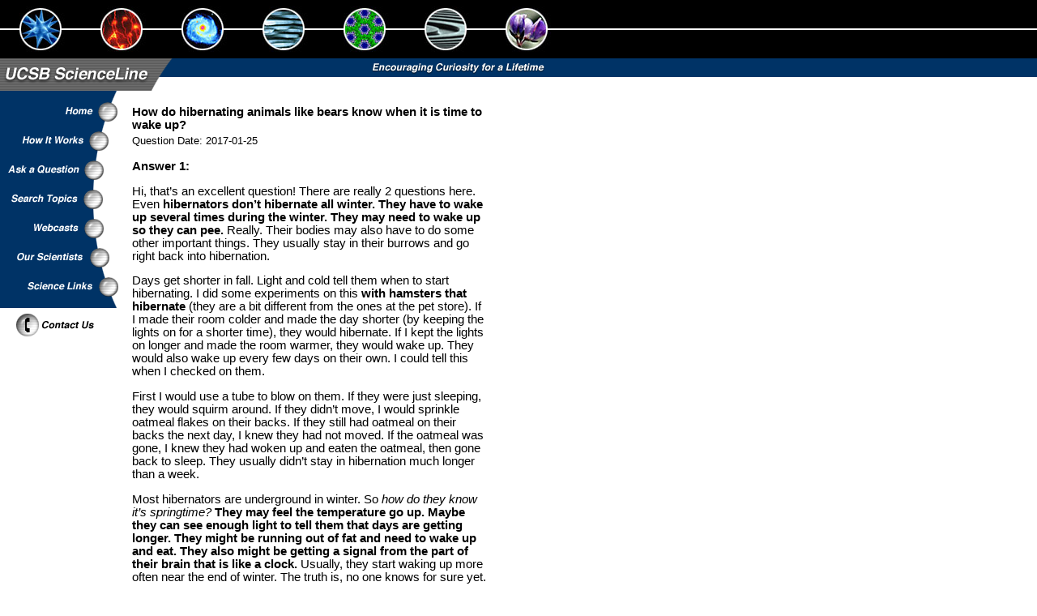

--- FILE ---
content_type: text/html; charset=UTF-8
request_url: http://scienceline.ucsb.edu/getkey.php?key=5722
body_size: 13112
content:
<html>
<head>
<title> UCSB Science Line
</title>
</head>
<body>

<!DOCTYPE HTML PUBLIC "-//W3C//DTD HTML 4.0 Transitional//EN">
<HTML>
<HEAD>

<TITLE>
UCSB Science Line</TITLE>


<LINK REL="stylesheet" HREF="/stylesheet.css">

<SCRIPT LANGUAGE="JavaScript">
<!--
function MM_preloadImages() { //v3.0
  var d=document; if(d.images){ if(!d.MM_p) d.MM_p=new Array();
    var i,j=d.MM_p.length,a=MM_preloadImages.arguments; for(i=0; i<a.length; i++)
    if (a[i].indexOf("#")!=0){ d.MM_p[j]=new Image; d.MM_p[j++].src=a[i];}}
}

function MM_swapImgRestore() { //v3.0
  var i,x,a=document.MM_sr; for(i=0;a&&i<a.length&&(x=a[i])&&x.oSrc;i++) x.src=x.oSrc;
}

function MM_findObj(n, d) { //v4.01
  var p,i,x;  if(!d) d=document; if((p=n.indexOf("?"))>0&&parent.frames.length) {
    d=parent.frames[n.substring(p+1)].document; n=n.substring(0,p);}
  if(!(x=d[n])&&d.all) x=d.all[n]; for (i=0;!x&&i<d.forms.length;i++) x=d.forms[i][n];
  for(i=0;!x&&d.layers&&i<d.layers.length;i++) x=MM_findObj(n,d.layers[i].document);
  if(!x && d.getElementById) x=d.getElementById(n); return x;
}

function MM_swapImage() { //v3.0
  var i,j=0,x,a=MM_swapImage.arguments; document.MM_sr=new Array; for(i=0;i<(a.length-2);i+=3)
   if ((x=MM_findObj(a[i]))!=null){document.MM_sr[j++]=x; if(!x.oSrc) x.oSrc=x.src; x.src=a[i+2];}
}

function MM_openBrWindow(theURL,winName,features) { //v2.0
  window.open(theURL,winName,features);
}
//-->
</SCRIPT>

</HEAD>

<BODY BGCOLOR="#FFFFFF" TEXT="#000000" LINK="#003366" VLINK="#666666" ALINK="#003366" LEFTMARGIN="0" TOPMARGIN="0" MARGINWIDTH="0" MARGINHEIGHT="0" BACKGROUND="/images/background.gif" onLoad="MM_preloadImages('/images/home_02.gif','/images/how_it_works_02.gif','/images/questions_02.gif','/images/search_02.gif','/images/webcasts_02.gif','/images/scientists_02.gif','/images/links_02.gif','/images/contact_02.gif','/images/return_01.gif','/images/return_02.gif')">
<script>
  (function(i,s,o,g,r,a,m){i['GoogleAnalyticsObject']=r;i[r]=i[r]||function(){
  (i[r].q=i[r].q||[]).push(arguments)},i[r].l=1*new Date();a=s.createElement(o),
  m=s.getElementsByTagName(o)[0];a.async=1;a.src=g;m.parentNode.insertBefore(a,m)
  })(window,document,'script','https://www.google-analytics.com/analytics.js','ga');

  ga('create', 'UA-105082141-1', 'auto');
  ga('send', 'pageview');

</script>

<TABLE WIDTH="700" BORDER="0" CELLSPACING="0" CELLPADDING="0">
<TR>
<TD WIDTH="100"><A HREF="javascript:;" onClick="MM_openBrWindow('/images/pop_up_images/image_01/image_01.html','Image01','width=300,height=350')"><IMG SRC="/images/image_01.jpg" WIDTH="100" HEIGHT="72" ALT="Sponge Spicules" BORDER="0"></A></TD>
<TD WIDTH="100"><A HREF="javascript:;" onClick="MM_openBrWindow('/images/pop_up_images/image_02/image_02.html','Image02','width=300,height=350')"><IMG SRC="/images/image_02.jpg" WIDTH="100" HEIGHT="72" ALT="Nerve Cells" BORDER="0"></A></TD>
<TD WIDTH="100"><A HREF="javascript:;" onClick="MM_openBrWindow('/images/pop_up_images/image_03/image_03.html','Image03','width=300,height=350')"><IMG SRC="/images/image_03.jpg" WIDTH="100" HEIGHT="72" ALT="Galaxy" BORDER="0"></A></TD>
<TD WIDTH="100"><A HREF="javascript:;" onClick="MM_openBrWindow('/images/pop_up_images/image_04/image_04.html','Image04','width=300,height=350')"><IMG SRC="/images/image_04.jpg" WIDTH="100" HEIGHT="72" ALT="Abalone Shell" BORDER="0"></A></TD>
<TD WIDTH="100"><A HREF="javascript:;" onClick="MM_openBrWindow('/images/pop_up_images/image_05/image_05.html','Image05','width=300,height=350')"><IMG SRC="/images/image_05.jpg" WIDTH="100" HEIGHT="72" ALT="Nickel Succinate" BORDER="0"></A></TD>
<TD WIDTH="100"><A HREF="javascript:;" onClick="MM_openBrWindow('/images/pop_up_images/image_06/image_06.html','Image06','width=300,height=350')"><IMG SRC="/images/image_06.jpg" WIDTH="100" HEIGHT="72" ALT="X-ray Lens" BORDER="0"></A></TD>
<TD WIDTH="100"><A HREF="javascript:;" onClick="MM_openBrWindow('/images/pop_up_images/image_07/image_07.html','Image07','width=300,height=350')"><IMG SRC="/images/image_07.jpg" WIDTH="100" HEIGHT="72" ALT="Lupine" BORDER="0"></A></TD>
</TR>
</TABLE>

<TABLE WIDTH="700" BORDER="0" CELLSPACING="0" CELLPADDING="0">
<TR VALIGN="top">
<TD WIDTH="156"> 

<!-- Start Navigation Links -->
<TABLE WIDTH="156" BORDER="0" CELLSPACING="0" CELLPADDING="0">
<TR>
<TD><IMG SRC="/images/image_01.gif" WIDTH="156" HEIGHT="51" ALT="UCSB Science Line"></TD>
</TR>
<TR>
<TD><A HREF="/index.html" onMouseOut="MM_swapImgRestore()" onMouseOver="MM_swapImage('Image1','','/images/home_02.gif',1)"> 
<IMG SRC="/images/home_01.gif" WIDTH="156" HEIGHT="33" ALT="Home" BORDER="0" NAME="Image1"></A></TD>
</TR>
<TR>
<TD><A HREF="/how_it_works/how_it_works.php" onMouseOut="MM_swapImgRestore()" onMouseOver="MM_swapImage('Image2','','/images/how_it_works_02.gif',1)"> 
<IMG SRC="/images/how_it_works_01.gif" WIDTH="156" HEIGHT="36" ALT="How it Works" BORDER="0" NAME="Image2"></A></TD>
</TR>
<TR>
<TD><A HREF="https://www.scienceline.ucsb.edu/question/questions.php" onMouseOut="MM_swapImgRestore()" onMouseOver="MM_swapImage('Image3','','/images/questions_02.gif',1)"> 
<IMG SRC="/images/questions_01.gif" WIDTH="156" HEIGHT="36" ALT="Ask a Question" BORDER="0" NAME="Image3"></A></TD>
</TR>
<TR>
<TD><A HREF="/search.php" onMouseOut="MM_swapImgRestore()" onMouseOver="MM_swapImage('Image4','','/images/search_02.gif',1)"> 
<IMG SRC="/images/search_01.gif" WIDTH="156" HEIGHT="36" ALT="Search Topics" BORDER="0" NAME="Image4"></A></TD>
</TR>
<TR>
<TD><A HREF="/webcasts/webcasts.php" onMouseOut="MM_swapImgRestore()" onMouseOver="MM_swapImage('Image5','','/images/webcasts_02.gif',1)"><IMG SRC="/images/webcasts_01.gif" WIDTH="156" HEIGHT="36" ALT="Webcasts" BORDER="0" NAME="Image5"></A></TD>
</TR>
<TR>
<TD><A HREF="/scientists/scientists.php" onMouseOut="MM_swapImgRestore()" onMouseOver="MM_swapImage('Image6','','/images/scientists_02.gif',1)"> 
<IMG SRC="/images/scientists_01.gif" WIDTH="156" HEIGHT="36" ALT="Our Scientists" BORDER="0" NAME="Image6"></A></TD>
</TR>
<TR>
<TD><A HREF="/links/links.php" onMouseOut="MM_swapImgRestore()" onMouseOver="MM_swapImage('Image7','','/images/links_02.gif',1)"> 
<IMG SRC="/images/links_01.gif" WIDTH="156" HEIGHT="44" ALT="Science Links" BORDER="0" NAME="Image7"></A></TD>
</TR>
<TR>
<TD><A HREF="/contact/contact.php" onMouseOut="MM_swapImgRestore()" onMouseOver="MM_swapImage('Image8','','/images/contact_02.gif',1)"><IMG SRC="/images/contact_01.gif" WIDTH="156" HEIGHT="47" BORDER="0" ALT="Contact Information" NAME="Image8"></A></TD>
</TR>
</TABLE>
<!-- End Navigation Links -->

</TD>
<TD WIDTH="544"> 

<IMG SRC="/images/image_02.gif" WIDTH="544" HEIGHT="51" ALT=""> 

<TABLE WIDTH="540" BORDER="0" CELLSPACING="0" CELLPADDING="4">
<TR>
<TD> 
<table width="444"><tr><td align=left><B>How do hibernating animals like bears know when it
is time to wake up?
</B></td></tr>
<TR><TD><font size=-1>Question Date: 2017-01-25</font></TD></TR><tr><td height=10></td></tr><tr><td><b>Answer 1:</b><br><p><p>
Hi, that’s an excellent question! There are really
2 questions here. Even <b>hibernators don’t
hibernate all winter. They have to wake up several
times during the winter.  They may need to wake up
so they can pee.</b>  Really.  Their bodies may
also have to do some other important things. They
usually stay in their burrows and go right back
into hibernation.<?p>

<p>
Days get shorter in fall. Light and cold tell them
when to start hibernating. I did some experiments
on this<b> with hamsters that hibernate</b> (they
are a bit different from the ones at the pet
store). If I made their room colder and made the
day shorter (by keeping the lights on for a
shorter time), they would hibernate. If I kept the
lights on longer and made the room warmer, they
would wake up. 
They would also wake up every few days on their
own. I could tell this when I checked on them.</p>

<p> First I would use a tube to blow on them. If
they were just sleeping, they would squirm around.
If they didn’t move, I would sprinkle oatmeal
flakes on their backs. If they still had oatmeal
on their backs the next day, I knew they had not
moved.  If the oatmeal was gone, I knew they had
woken up and eaten the oatmeal, then gone back to
sleep. They usually didn’t stay in hibernation
much longer than a week.</p>
<p>
Most hibernators are underground in winter. So
<i>how do they know it’s springtime?</i> <b>They
may feel the temperature go up.  Maybe they can
see enough light to tell them that days are
getting longer. They might be running out of fat
and need to wake up and eat. They also might be
getting a signal from the part of their brain that
is like a clock. </b>  Usually, they start waking
up more often near the end of winter. The truth
is, no one knows for sure yet.  Maybe you will
help find the answer one day.</p>
Thanks for asking,


</br></p><tr><td height=10></td></tr><tr><td><b>Answer 2:</b><br><p><p>
What a fascinating question! For lots of animals,
the winter means that is harder to find the food
that they need to survive.</p> 

<p><b>One way that animals like bears and
chipmunks survive the winter is by
hibernating</b>. During this time, the animal’s
<b>heart rate and body temperature goes way
down.</b> Also, the animal will not need to eat or
drink for up to months at a time. In this way,
animals can survive winters when food is not
around. </p>

<p><b>Hibernating animals often find a place to
hide, like a tunnel under the snow in the case of
the polar bear.</b> Because of this, they cannot
sense when the days get longer or warmer. So
<i>how do these animals know when to wake up?</i>

<p>It turns out that a part of the brain called
<b>the hypothalamus has a sort of calendar in it
called the circannual rhythm.</b> This is like a
stopwatch that gets set when the animal begins to
hibernate. <b>Chemical changes occur</b> as time
goes on that begin to wake up the animal just in
time for warmer weather – and to go eat a lot of
food after that long time.</p>

Thanks for the interesting question,
   
</br></p><tr><td height=10></td></tr><tr><td><b>Answer 3:</b><br><p><p>
<b>Each animal has an internal ‘alarm clock’
called an internal clock that is controlled by
chemical reactions in the brain.</b> Before actual
alarm clocks, our internal clocks told us when to
go to sleep at night and when to wake up in the
morning. <b>Hibernating animals still use their
internal clock to wake up from hibernation</b>
though! Most hibernating animals sleep through
winter when the temperatures are lower and when
the outside temperatures start warming back up
they will wake up!</p>


</br></p><tr><td height=10></td></tr><tr><td><b>Answer 4:</b><br><p><p>Hibernating animals in their dens can’t see
light or feel temperature, so <i>how do they know
when to wake up?</i> The answer is that <b>they
have an internal clock in their brain</b> that
times how long they’ve been asleep. When a bear’s
body decides it’s time and sounds the alarm, the
body starts to warm up and it starts to shiver,
which causes it to wake up!</p></br></p><BR>Click <a href="http://scili.mrl.ucsb.edu/search.php">Here</a> to return to the search form.<BR></table><HR SIZE="1">

<!-- Start Logo Table -->
<TABLE ALIGN="center" WIDTH="544" BORDER="0" CELLSPACING="0" CELLPADDING="0">
<TR>
<TD WIDTH="204">
<A HREF="http://www.ucsb.edu/" TARGET="_blank"> <IMG SRC="/images/ucsb.gif" BORDER="0" WIDTH="204" HEIGHT="57" ALT="University of California, Santa Barbara"></A></TD>
<TD WIDTH="136">
<A HREF="http://www.mrl.ucsb.edu/education/overview" TARGET="_blank">
<IMG SRC="/images/MRL-logo.png" BORDER="0" ALT="Materials Research Laboratory"></A></TD>
<TD WIDTH="204">
<A HREF="http://www.nsf.gov/" TARGET="_blank"> <IMG SRC="/images/nsf.gif" BORDER="0" WIDTH="204" HEIGHT="57" ALT="National Science Foundation"></A></TD>
</TR>
<TR>
<TD COLSPAN="3">
<center><IMG SRC="/images/text.gif" WIDTH="544" HEIGHT="37" ALT="This program is co-sponsored by the National Science Foundation and UCSB School-University Partnerships"></center>
</TD>
</TR>
<TR>
<TD COLSPAN="3"><font size=-2><center>
Copyright &copy; 2020 The Regents of the University of California, <BR>
All Rights Reserved.<BR>
<a href="http://www.policy.ucsb.edu/terms_of_use/">UCSB Terms of Use</a>
</font></center>
</TD>
</TR>
</TABLE>
<!-- End Logo Table -->

</TD>
</TR>
</TABLE>

</TD>
</TR>
</TABLE>
<!-- Piwik -->
<script type="text/javascript">
  var _paq = _paq || [];
  _paq.push(['trackPageView']);
  _paq.push(['enableLinkTracking']);
  (function() {
    var u="https://analytics.ets.ucsb.edu/";
    _paq.push(['setTrackerUrl', u+'piwik.php']);
    _paq.push(['setSiteId', 75]);
    var d=document, g=d.createElement('script'), s=d.getElementsByTagName('script')[0];
    g.type='text/javascript'; g.async=true; g.defer=true; g.src=u+'piwik.js'; s.parentNode.insertBefore(g,s);
  })();
</script>
<noscript><p><img src="https://analytics.ets.ucsb.edu/piwik.php?idsite=75" style="border:0;" alt="" /></p></noscript>
<!-- End Piwik Code -->
</BODY>
</HTML>



--- FILE ---
content_type: text/css
request_url: http://scienceline.ucsb.edu/stylesheet.css
body_size: 563
content:
b {font-family: Geneva, Arial, Helvetica, sans-serif; font-size: 11pt; font-weight: bold}
p {font-family: Geneva, Arial, Helvetica, sans-serif; font-size: 11pt}
td {font-family: Geneva, Arial, Helvetica, sans-serif; font-size: 11pt}
li {font-family: Geneva, Arial, Helvetica, sans-serif; font-size: 11pt}
ul {font-family: Geneva, Arial, Helvetica, sans-serif; font-size: 11pt}
h1 {font-family: Geneva, Arial, Helvetica, sans-serif; font-size: 14pt; font-weight: bold}
.small {font-family: Arial, Helvetica, sans-serif; font-size: 10pt; font-style: normal}


--- FILE ---
content_type: text/plain
request_url: https://www.google-analytics.com/j/collect?v=1&_v=j102&a=1283622823&t=pageview&_s=1&dl=http%3A%2F%2Fscienceline.ucsb.edu%2Fgetkey.php%3Fkey%3D5722&ul=en-us%40posix&dt=UCSB%20Science%20Line&sr=1280x720&vp=1280x720&_u=IEBAAEABAAAAACAAI~&jid=1493007665&gjid=2068373725&cid=466137189.1768915788&tid=UA-105082141-1&_gid=77790685.1768915788&_r=1&_slc=1&z=308509783
body_size: -452
content:
2,cG-VBXNGZSGQR